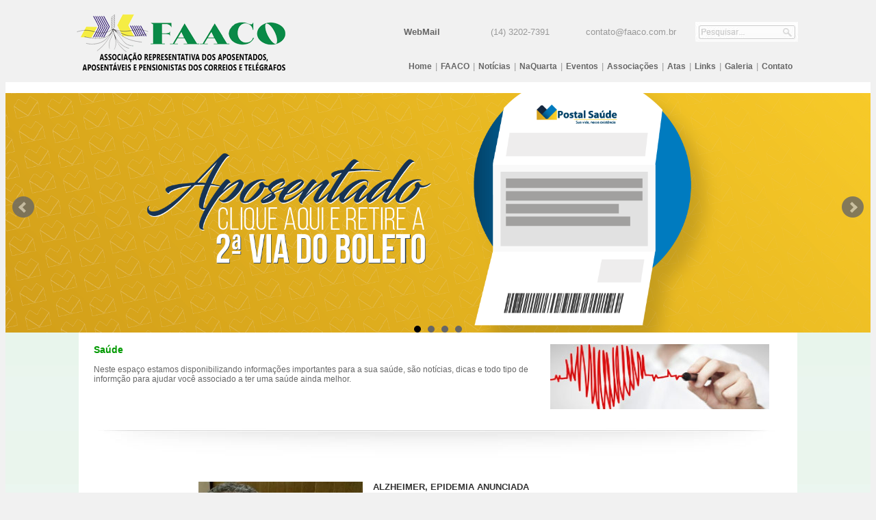

--- FILE ---
content_type: text/html; charset=UTF-8
request_url: https://www.faaco.org.br/saude.php
body_size: 3438
content:
<!DOCTYPE html PUBLIC "-//W3C//DTD XHTML 1.0 Transitional//EN" "http://www.w3.org/TR/xhtml1/DTD/xhtml1-transitional.dtd">
<html xmlns="http://www.w3.org/1999/xhtml"><head>
<meta http-equiv="Content-Type" content="text/html; charset=iso-8859-1">
<meta http-equiv="pragma" content="no-cache" />
<title>:: FAACO ::</title>


<!-- jQuery library (served from Google) -->
<script src="https://ajax.googleapis.com/ajax/libs/jquery/1.8.2/jquery.min.js"></script>
<!-- bxSlider Javascript file -->
<script src="jquery/jquery.bxslider.min.js"></script>
<!-- bxSlider CSS file -->
<link href="jquery/jquery.bxslider.css" rel="stylesheet" type="text/css" />

<script type="text/javascript">
       $(document).ready(function(){
                $('.bxslider').bxSlider({
                    auto: true,
                    autocontrols: false,
                    responsive: false,
                    touchenabled: true
                });
            });
</script>
       
<!-- Favicons-->
<link rel="shortcut icon" href="images/favicon.ico" type="image/x-icon">
<link rel="icon" href="images/favicon.ico" type="image/x-icon">
<link href="estilo.css" rel="stylesheet" type="text/css" />
<!--[if IE]><link rel="shortcut icon" type="image/x-icon" href="images/favicon.ico"><![endif]-->
<!-- or, set /ico/favicon.ico for IE10 win -->
    


</head>
<body bgcolor="#F1F1F1">
<link href="estilo.css" rel="stylesheet" type="text/css" />
<table width="100%" border="0" cellspacing="0" cellpadding="5">
  <tr>
    <td height="100">    
    <table width="1068" border="0" align="center" cellpadding="3" cellspacing="3">
          <tr>
            <td width="310" rowspan="2" align="center"><img src="images/logo_faaco.png" width="310" height="89" alt="FAACO" /></td>
            <td width="883" height="56" align="right"><table width="85%" border="0" cellspacing="1" cellpadding="1">
              <tr>
                <td width="32%" align="center" class="Fonte_Perguntas"><strong><a href="http://webmail.faaco.org.br" target="_blank" class="titulo_contato">WebMail</a></strong></td>
                <td width="32%" align="center" class="Fonte_Perguntas"><p class="Fonte_Perguntas">(14) 
3202-7391</p></td>
                <td width="34%" align="center" class="Fonte_Perguntas">contato@faaco.com.br</td>
                <td width="34%" align="center"><img src="images/pesquisa.jpg" width="150" height="29" alt="pesquisa" /></td>
              </tr>
            </table></td>
          </tr>
          <tr>
            <td align="right" valign="bottom" class="Fonte_Perguntas"><table width="100%" border="0" cellspacing="3" cellpadding="2">
              <tr>
                <td align="right"><a href="index.php" class="linkbloco2">Home</a>|<a href="faaco.php#faaco" class="linkbloco2">FAACO</a>|<a href="noticias.php#noticias" class="linkbloco2">Not&iacute;cias</a>|<a href="exibe_informativo.php" class="linkbloco2">NaQuarta</a>|<a href="eventos.php#eventos" class="linkbloco2">Eventos</a>|<a href="associacoes.php#associacao" class="linkbloco2">Associa&ccedil;&otilde;es</a>|<a href="atas.php" class="linkbloco2">Atas</a>|<a href="links.php#links" class="linkbloco2">Links</a>|<a href="galeria.php#galeria" class="linkbloco2">Galeria</a>|<a href="contato.php#contato" class="linkbloco2">Contato</a></td>
              </tr>
            </table>
         

         </td>
          </tr>
         
          

	</table>    
        
   
    </td>
  </tr>
</table>




<ul class="bxslider">
<li><a href="http://deaeventoseturismo.com.br/enac2026/index.php" target="_blank"><img src="images/banner_enac2026.png"/></a></li>
<li><a href="https://www.faaco.org.br/galeria_fotos.php#fotos" target="_blank"><img src="images/imagem_100.jpg"/></a></li>
<li><a href="https://www.faaco.org.br/icatuseguros.php" target="_blank"><img src="images/imagem_icatu.png"/></a></li>
<li><a href="http://www.postalsaude.com.br/beneficiario/aposentados" target="_blank"><img src="images/imagem_01.png"/></a></li>
          
</ul>
		

<table width="100%" border="0" align="center" cellpadding="0" cellspacing="0"  >
  <tr>
    <td align="left" valign="top" background="images/textura.jpg"><table width="1000" border="0" align="center" cellpadding="0" cellspacing="0">
        <tr>
        <td valign="top" bgcolor="#F1F0F0"></td>
      </tr>
      <tr>
        <td valign="top" bgcolor="#FFFFFF">
         
         <table width="1050" border="0" cellspacing="2" cellpadding="2">
              <tr>
                <td align="center" valign="top"><table width="98%" border="0" cellspacing="0" cellpadding="3">
                  <tr>
                    <td align="left" valign="top"><table width="100%" border="0" cellspacing="3" cellpadding="2">
                      <tr>
                        <td align="left" valign="top"><table width="100%" border="0" cellspacing="3" cellpadding="2">
                          <tr>
                              <td width="64%" align="left" valign="top"><span class="Fonte_pequena"><span class="Fonte_Titulo_Verde"><strong><a name="saude" id="saude"></a>Sa&uacute;de</strong></span><br />
                                <br />
                                Neste espa&ccedil;o estamos disponibilizando informa&ccedil;&otilde;es importantes para a sua sa&uacute;de, s&atilde;o not&iacute;cias, dicas e todo tipo de inform&ccedil;&atilde;o para ajudar voc&ecirc; associado a ter uma sa&uacute;de ainda melhor.</span></td>
                              <td width="36%" align="center" valign="middle"><img src="images/saude.jpg" width="320" height="95" alt="saude" /></td>
                            </tr>
                        
                        </table>
                          
                          <table width="100%" border="0" align="center" cellpadding="2" cellspacing="1">
                            <tr>
                              <td height="90"><img src="images/separador.jpg" width="1010" height="50" alt="divisao" /></td>
                            </tr>
                            <tr>
                              <td align="center" class="Fonte_micro">
                              
                              
                               

                              
                              
                              <table width="70%" border="0" cellpadding="2" cellspacing="1">
                                <tr>
                                  <td width="36%" rowspan="4" align="left" valign="top"><img src="uploads/saude/image005.jpg" width="240" height="130" alt="saude" /></td>
                                  <td width="64%" align="left" valign="top"><strong>ALZHEIMER, EPIDEMIA ANUNCIADA</strong></td>
                                  </tr>
                                <tr class="Fonte_pequena">
                                  <td align="left" valign="top"><p style="text-align: justify;">Segundo o autor do texto, noventa por cento das pessoas com demência estão em países de baixa e médi</p></td>
                                  </tr>
                                <tr class="Fonte_Perguntas">
                                  <td align="left" valign="top">&nbsp;</td>
                                  </tr>
                                <tr class="Fonte_Perguntas">
                                  <td align="right" valign="bottom"><input name="veja mais" type="submit" class="botao2" id="veja mais" value="VEJA MAIS" onclick="location.href='exibe_saude.php?id=10#saude'"/></td>
                                </tr>
                                <tr class="Fonte_Perguntas">
                                  <td colspan="2" align="left">&nbsp;</td>
                                  </tr>
                                </table>
                              &nbsp;
                                
                                                              
                              
                              <table width="70%" border="0" cellpadding="2" cellspacing="1">
                                <tr>
                                  <td width="36%" rowspan="4" align="left" valign="top"><img src="uploads/saude/saude3.jpg" width="240" height="130" alt="saude" /></td>
                                  <td width="64%" align="left" valign="top"><strong>Check up completo: descubra quais exames são importantes na terceira idade</strong></td>
                                  </tr>
                                <tr class="Fonte_pequena">
                                  <td align="left" valign="top"><p style="text-align: justify;">Para quem quer garantir uma vida saudável, prevenção é a palavra-chave.</p></td>
                                  </tr>
                                <tr class="Fonte_Perguntas">
                                  <td align="left" valign="top">&nbsp;</td>
                                  </tr>
                                <tr class="Fonte_Perguntas">
                                  <td align="right" valign="bottom"><input name="veja mais" type="submit" class="botao2" id="veja mais" value="VEJA MAIS" onclick="location.href='exibe_saude.php?id=4#saude'"/></td>
                                </tr>
                                <tr class="Fonte_Perguntas">
                                  <td colspan="2" align="left">&nbsp;</td>
                                  </tr>
                                </table>
                              &nbsp;
                                
                                                              
                              
                              <table width="70%" border="0" cellpadding="2" cellspacing="1">
                                <tr>
                                  <td width="36%" rowspan="4" align="left" valign="top"><img src="uploads/saude/saude1.jpg" width="240" height="130" alt="saude" /></td>
                                  <td width="64%" align="left" valign="top"><strong>A importância do sono para o envelhecimento saudável</strong></td>
                                  </tr>
                                <tr class="Fonte_pequena">
                                  <td align="left" valign="top"><p style="text-align: justify;">Dormir tem muito mais utilidade para nossa saúde do que imaginamos.</p></td>
                                  </tr>
                                <tr class="Fonte_Perguntas">
                                  <td align="left" valign="top">&nbsp;</td>
                                  </tr>
                                <tr class="Fonte_Perguntas">
                                  <td align="right" valign="bottom"><input name="veja mais" type="submit" class="botao2" id="veja mais" value="VEJA MAIS" onclick="location.href='exibe_saude.php?id=2#saude'"/></td>
                                </tr>
                                <tr class="Fonte_Perguntas">
                                  <td colspan="2" align="left">&nbsp;</td>
                                  </tr>
                                </table>
                              &nbsp;
                                
                                                                
                                
                                </td>
                            </tr>
                            <tr>
                              <td class="Fonte_micro">&nbsp;</td>
                            </tr>
                            <tr>
                              <td height="90" class="Fonte_micro"><img src="images/separador.jpg" width="1010" height="50" alt="divisao" /></td>
                            </tr>
                            <tr>
                              <td class="Fonte_micro"><strong>&Uacute;ltimas Not&iacute;cias</strong></td>
                            </tr>
                            <tr>
                              <td align="left" valign="top"><table width="92%" border="0" cellpadding="3" cellspacing="4" class="Fonte_pequena">
                                <tr>
                                  <td align="center" valign="top" class="Fonte_micro_estados"><strong>DATA</strong></td>
                                  <td align="left" valign="top" class="Fonte_micro_estados"><strong>ASSUNTO</strong></td>
                                </tr>
                                
                                
                                                                
                                
                                <tr>
                                  <td width="13%" align="center" valign="top"><span class="Fonte_micro">13/07/2017</span></td>
                                  <td width="87%" align="left" valign="top"><span class="Fonte_micro"><a href="exibe_saude.php?id=10#saude">ALZHEIMER, EPIDEMIA ANUNCIADA</a></span></td>
                                </tr>
                                
                                                                
                                
                                <tr>
                                  <td width="13%" align="center" valign="top"><span class="Fonte_micro">27/07/2015</span></td>
                                  <td width="87%" align="left" valign="top"><span class="Fonte_micro"><a href="exibe_saude.php?id=4#saude">Check up completo: descubra quais exames são importantes na terceira idade</a></span></td>
                                </tr>
                                
                                                                
                                
                                <tr>
                                  <td width="13%" align="center" valign="top"><span class="Fonte_micro">24/07/2015</span></td>
                                  <td width="87%" align="left" valign="top"><span class="Fonte_micro"><a href="exibe_saude.php?id=2#saude">A importância do sono para o envelhecimento saudável</a></span></td>
                                </tr>
                                
                                                                
                                
                                <tr>
                                  <td width="13%" align="center" valign="top"><span class="Fonte_micro">22/07/2015</span></td>
                                  <td width="87%" align="left" valign="top"><span class="Fonte_micro"><a href="exibe_saude.php?id=3#saude">Casa Segura: Como prevenir quedas</a></span></td>
                                </tr>
                                
                                                                
                                
                                <tr>
                                  <td width="13%" align="center" valign="top"><span class="Fonte_micro">09/09/2014</span></td>
                                  <td width="87%" align="left" valign="top"><span class="Fonte_micro"><a href="exibe_saude.php?id=5#saude">Saiba diferenciar Alzheimer e envelhecimento</a></span></td>
                                </tr>
                                
                                                                
                                
                                <tr>
                                  <td width="13%" align="center" valign="top"><span class="Fonte_micro">25/05/2014</span></td>
                                  <td width="87%" align="left" valign="top"><span class="Fonte_micro"><a href="exibe_saude.php?id=6#saude">O que é Sabedoria?</a></span></td>
                                </tr>
                                
                                                                
                                
                                <tr>
                                  <td width="13%" align="center" valign="top"><span class="Fonte_micro">25/05/2014</span></td>
                                  <td width="87%" align="left" valign="top"><span class="Fonte_micro"><a href="exibe_saude.php?id=7#saude">Cérebros de idosos seriam mais "lentos" por terem mais dados</a></span></td>
                                </tr>
                                
                                                                
                                
                                <tr>
                                  <td width="13%" align="center" valign="top"><span class="Fonte_micro">25/05/2014</span></td>
                                  <td width="87%" align="left" valign="top"><span class="Fonte_micro"><a href="exibe_saude.php?id=8#saude">Dança afasta a depressão de idosos e ajuda a exercitar a mente</a></span></td>
                                </tr>
                                
                                                                
                                
                                <tr>
                                  <td width="13%" align="center" valign="top"><span class="Fonte_micro">01/01/2014</span></td>
                                  <td width="87%" align="left" valign="top"><span class="Fonte_micro"><a href="exibe_saude.php?id=9#saude">Atividade física pode triplicar chances de se envelhecer bem</a></span></td>
                                </tr>
                                
                                                              </table></td>
                              </tr>
                            <tr>
                              <td height="60">&nbsp;</td>
                            </tr>
                            <tr>
                              <td><img src="images/separador.jpg" width="1010" height="50" alt="divisao" /></td>
                            </tr>
                        </table></td>
                        </tr>
                    </table></td>
                  </tr>
                </table></td>
              </tr>
         </table></td>
      </tr>
  </table></td>
  </tr>
  
</table>
<link href="estilo.css" rel="stylesheet" type="text/css" />
<meta http-equiv="Content-Type" content="text/html; charset=iso-8859-1">
<link href='http:/www.faaco.org.br/images/favi.png' rel='shortcut icon' type='image/x-icon'/>

<table width="100%" border="0" cellspacing="0" cellpadding="0">
  <tr>
    <td align="center" bgcolor="#202020"><p>&nbsp;</p>
      <table width="900" border="0" cellspacing="2" cellpadding="2">
        <tr>
          <td width="25%" align="left" valign="top" class="Fonte_Titulo3">Navega&ccedil;&atilde;o R&aacute;pida</td>
          <td width="31%" align="left" valign="top" class="Fonte_Titulo3">Entre em contato</td>
          <td width="44%" align="left" valign="top" class="Fonte_Titulo3"></td>
        </tr>
        <tr>
          <td align="left" valign="top" class="Fonte_Titulo3_verde">
            - <a href="index.php" target="_top" class="linkrodape">Home</a><br />
            - <a href="faaco.php#faaco" target="_top" class="linkrodape">FAACO</a><br />
            - <a href="noticias.php#noticias" target="_top" class="linkrodape">Not&iacute;cias</a><br />
            - <a href="eventos.php#eventos" target="_top" class="linkrodape">Eventos</a><br />
            - <a href="associacoes.php#associacao" target="_top" class="linkrodape">Associa&ccedil;&otilde;es</a><br />
            - <a href="saude.php#saude" target="_top" class="linkrodape">Sa&uacute;de</a><br />
            - <a href="links.php#links" target="_top" class="linkrodape">Links</a><br />
            - <a href="galeria.php#galeria" target="_top" class="linkrodape">Galeria</a> <br />
          - <a href="contato.php#contato" target="_top" class="linkrodape">Contato</a></td>
          <td align="left" valign="top" class="Fonte_Titulo3_mini">FAACO<br />
            Rua Sete de Setembro 8-25<br />
            CAIXA POSTAL-482<br />
            Bauru/SP <br />
CEP: 17015-970<br />
          Email:&nbsp;<span class="Fonte_Titulo3_verde">contato@faaco.org.br</span></td>
          <td align="left" valign="top" class="Fonte_Titulo3">
                 
          
          
          </td>
        </tr>
        <tr>
          <td colspan="3" align="left" valign="top" class="Fonte_Titulo3_verde">
          
          
          
          </td>
        </tr>
      </table>
      <p class="Fonte_Titulo3_mini"><img src="images/divisao_rodape.JPG" width="986" height="27" alt="divisao" /></p>
      <p><span class="Fonte_Branca"><strong>FAACO - Associa&ccedil;&atilde;o Representativa dos Aposentados, Aposent&aacute;veis e Pensionistas dos Correios e Tel&eacute;grafos.</strong><br />
        www.faaco.org.br - contato@faaco.org.br </span><br />
        <span class="Fonte_Branca">(14) 3202-7391 - Cel.(14) 99691-1539</span><br />
        <br />
      <span class="Fonte_micro_branca">Site desenvolvido por Felipe Rocco - felipesili@yahoo.com.br</span> </p>
    <p></p></td>
  </tr>
</table>


</body>
</html>


--- FILE ---
content_type: text/css
request_url: https://www.faaco.org.br/estilo.css
body_size: 14640
content:
/* SLIDER */
#slider{
	list-style: none;
	width: 990px;
	height: 490px;
	margin: 0;
	padding: 0;
	overflow: hidden;
	position: absolute;
	margin-left: 50px;
	left: 403px;
	top: 206px;
}

#slider li{
   position: absolute; 
   z-index: 0; 
   display:none;
}

#slider li.sliderActive{
	z-index: 1;
}             


/* SLIDER 2 */
#slider2{
	list-style: none;
	width: 700px;
	height: 400px;
	margin: 0;
	padding: 0;
	overflow: hidden;
	position: absolute;
	margin-left: 50px;
	left: 550px;
	top: 575px;
	
}

#slider2 li{
   position: absolute; 
   z-index: 0; 
   display:none;
}

#slider2 li.sliderActive2{
	z-index: 1;
}        






a.link2:link {
	color: #06F;
	font-family: Tahoma, Geneva, sans-serif;
	font-weight: normal;
	text-decoration: none;
	font-size: 16px;
}

a.link2:hover {
	color: #06F;
	font-family: Tahoma, Geneva, sans-serif;
	font-weight: normal;
	text-decoration: underline;
	font-size: 16px;
}
a.link2:visited {
	color: #09F;
	font-family: Tahoma, Geneva, sans-serif;
	font-weight: normal;
	text-decoration: none;
	font-size: 16px;
}




a.link7:link {
	color: #2F2F2F;
	font-family: Tahoma, Geneva, sans-serif;
	font-weight: normal;
	text-decoration:none;
	font-size: 14px;
}

a.link7:hover {
	color: #2F2F2F;
	font-family: Tahoma, Geneva, sans-serif;
	font-weight: normal;
	text-decoration:none;
	font-size: 14px;
}

a.link7:visited {
	color: #2F2F2F;
	font-family: Tahoma, Geneva, sans-serif;
	font-weight: normal;
	text-decoration:none;
	font-size: 14px;
}
}




input[type=email]{     
    border-radius:none;
    background: #FFFFFF; 
    width:380px;
    height:45px;
	font-size: 24px;
	font-style: italic;
	text-align: center;
	color: #0066FF;
}

textarea {
outline:none;
resize:none;
}



/* BOTÃO PROJETOS */
.but
{
 
 color: #FFFFFF;
 background-color: #009900;
 font-size:12px; 
 width:90px; 
 height:23px; 
 border:1px;
 border-radius: 4px;
 	
}
.but:hover {
background-image: linear-gradient(to bottom, transparent, rgba(0,0,0,.15));
cursor: pointer;

}
.but-shadow {
box-shadow: 1px 1px 1px #999;
}
 
.but-rc {
border-radius: 4px;
}



/* BOTÃO INDEX */
.but2
{
 font-family: 'Nunito', sans-serif; 
 color: #fff;
 background-color: #00AAFF;
 font-size:12px; 
 width:90px; 
 height:20px; 
 border:1px;
 	
}
.but2:hover {
background-image: linear-gradient(to bottom, transparent, rgba(0,0,0,.15));
cursor: pointer;
}

.but2-shadow {
box-shadow: 1px 1px 1px #999;
}
.but2-rc {
border-radius: 4px;
}




input[type=nome]{     
    border-radius:none;
    background: #FFFFFF; 
    width:380px;
    height:45px;
	font-size: 24px;
	font-style: italic;
	text-align: center;
	color: #0066FF
}

.fundotabela {
	background-image: url(images/fundo.jpg);
}
.fundotabela2 {
	background-image: url(images/meio_03.jpg);
}
.fundotabela_video {
	background-color: #FFF;
}

.fundocabecalho {
	background-color: #F3F3F3;
}
.body2{
	margin-top: 0;
	margin-left: 0;
	margin-right: 0;
	margin-bottom: 0;
	background-attachment: fixed;
	background-image: url(images/fundo_painel.jpg);
}



.fontenova {
	font-family: 'Playball', cursive;
	font-weight: 400;
	font-size: 34px;
}


.Fonte_Titulo {
	font-family: Georgia, "Times New Roman", Times, serif;
	font-size: 60px;
	color: #FE2701;
	font-style: normal;
}
.Fonte_Titulo_pequeno {
	font-family: Georgia, "Times New Roman", Times, serif;
	font-size: 27px;
	font-style: italic;
	font-stretch: condensed;
	color: #333333;
}
.Fonte_Sobre {
	font-family: 'Nunito', sans-serif;
	font-size: 26px;
	color: #00AAFF;
	font-style: normal;
	font-stretch: condensed;
}
.Fonte_Download {
	font-family: Georgia, "Times New Roman", Times, serif;
	font-size: 26px;
	color: #0000CC;
	font-style: normal;
	font-stretch: condensed;
}

.Fonte_Amarela {
	font-family: Georgia, "Times New Roman", Times, serif;
	font-size: 30px;
	color: #00FF40;
	font-style: italic;
	font-stretch: condensed;
}
.Fonte_Branca_titulo {
	font-family: Georgia, "Times New Roman", Times, serif;
	font-size: 28px;
	color: #FFFFFF;
	font-style: italic;
	font-stretch: condensed;
}


.Fonte_copy {
	font-family: 'Open Sans', sans-serif;
	font-size: 13px;
	color: #666666;
		
}

.Fonte_pequena {
	font-family: Verdana, Geneva, sans-serif;
	font-size: 12px;
	color: #666666;
		
}



.Fonte_pequena_vermelha {
	font-family: 'Nunito', sans-serif;
	font-size: 14px;
	color: #009933;
	font-weight: bold;
		
}
.Fonte_Vermelha {
	font-family: 'Nunito', sans-serif;
	font-size: 14px;
	color: #FF0000;
	font-weight: bold;
}


.Fonte_Titulo2 {
	font-size: 16px;
	color: #00AAFF;
	font-weight: bold;
	font-family: 'Nunito', sans-serif;
}
.Fonte_Titulo_Verde {
	font-size: 14px;
	color: #009900;
	font-weight: bold;
	font-family: Verdana, Geneva, sans-serif;
}

.Fonte_Titulo3 {
	font-size: 16px;
	color: #FFFFFF;
	font-weight: bold;
	font-family: 'Nunito', sans-serif;
}

.Fonte_Titulo3_mini {
	font-size: 12px;
	color: #FFFFFF;
	font-weight: bold;
	font-family: Verdana, Geneva, sans-serif;
}
.Fonte_Titulo3_normal {
	font-size: 12px;
	color: #FFFFFF;
	font-family: Verdana, Geneva, sans-serif;
}

.Fonte_Titulo3_verde {
	font-size: 14px;
	color: #009933;
	font-weight: bold;
	font-family: 'Nunito', sans-serif;
}



.Fonte_titulos_op {
	font-size: 17px;
	color: #666666;
	font-family: 'Yanone Kaffeesatz', sans-serif;
}

.Fonte_micro {
	font-family: Verdana, Geneva, sans-serif;
	font-size: 10pt;
	color: #333;
	text-decoration: none;
}
.texto_contato {
	font-family: Verdana, Geneva, sans-serif;
	font-size: 10pt;
	color: #333;
	text-decoration: none;
}

.titulo_contato {
	font-family: Verdana, Geneva, sans-serif;
	font-size: 10pt;
	color: #F00;
	text-decoration: none;
}

.Fonte_micro_branca {
	font-family: Verdana, Geneva, sans-serif;
	font-size: 7pt;
	color: #FFF;
	text-decoration: none;
}

.Fonte_micro_estados {
	font-family: Verdana, Geneva, sans-serif;
	font-size: 8pt;
	color: #333;
	text-decoration: none;
}

.Fonte_micro_estados2 {
	font-family: Verdana, Geneva, sans-serif;
	font-size: 7,5pt;
	color: #333;
	text-decoration: none;
}


.Fonte_mini {
	font-family: 'Yanone Kaffeesatz', sans-serif;
	font-size: 9pt;
	color: #666;
	text-decoration: none;
}

.Fonte_micro_Maior {
	font-family: Verdana, Geneva, sans-serif;
	font-size: 16pt;
	color: #000;
	text-decoration: none;
}

.Fonte_Perguntas {
	font-family: Verdana, Geneva, sans-serif;
	font-size: 13px;
	color: #999999;
	text-decoration: none;
}
.Fonte_Branca {
	font-family: Segoe UI, Geneva, sans-serif;
	font-size: 15px;
	color: #FFFFFF;
	text-decoration: none;
}


.Fonte_Perguntas_Maior {
	font-family: 'Yanone Kaffeesatz', sans-serif;
	font-size: 17px;
	color: #999999;
	text-decoration: none;
}

.Fonte_Depoimento {
	font-family: Georgia, "Times New Roman", Times, serif;
	font-size: 19px;
	color: #00AAFF;
	font-style: italic;
	text-align: center;
}

a:link {
	color: #666666;
	font-family: 'verdana', sans-serif;
	text-decoration: none;
	font-size: 13px;
}
a:hover {
	font-family: 'verdana', sans-serif;
	color: #06F;
	text-decoration: underline;
	font-size: 13px;
}
a:visited {
	color: #666666;
	font-family: 'verdana', sans-serif;
	font-size: 13px;
}
tr td a {
}
tr td a {
}



form label {
    font-family: 'Yanone Kaffeesatz', sans-serif;
    font-size:13px;
    color:#036;
    font-weight:bold;
    float:left;
}




.linkbotao {    
   font-family: 'Nunito', sans-serif;
   font-size: 12pt; 
   font-weight: bold; 
   color: #666666; 
   text-decoration: none; 
} 
.linkbotao:link { 
   font-family: 'Nunito', sans-serif; 
   font-size: 12pt; 
   font-weight: bold; 
   color: #666666; 
   text-decoration: none; 
   
} 

.linkbotao:visited { 
   font-family: 'Nunito', sans-serif;
   font-size: 12pt; 
   font-weight: bold; 
   color: #666666; 
   text-decoration: none; 
   
} 

.linkbotao:hover { 
   font-family: 'Nunito', sans-serif;
   font-size: 12pt; 
   font-weight: bold;
   background-color: #FFFFFF; 
   padding: 7px; 
   padding-right: 25px;
   padding-left: 25px;
   color: #0066FF; 
   text-decoration: none;
} 





.linkbloco {     
   font-family: 'Yanone Kaffeesatz', sans-serif;
   font-size: 12pt; 
   color: #000; 
   text-decoration: none; 
} 
.linkbloco:link { 
   font-family: 'Yanone Kaffeesatz', sans-serif;
   font-size: 12pt; 
   color: #666666; 
   text-decoration: none; 
   
} 

.linkbloco:visited { 
   font-family: 'Yanone Kaffeesatz', sans-serif;
   font-size: 12pt; 
   color: #666666; 
   text-decoration: none; 
   
}

.linkbloco:hover { 
    font-family: 'Yanone Kaffeesatz', sans-serif;
    font-size: 12pt;
	
	color: #0066FF;
	text-decoration: none;
} 



.linkmenu {     
   font-family: 'Open Sans', sans-serif;
   font-size: 20pt; 
   font-weight: bold;
   color: #666666; 
   text-decoration: none; 
} 
.linkmenu:link { 
   font-family: 'Open Sans', sans-serif; 
   font-size: 20pt; 
   font-weight: bold;
   color: #666666; 
   text-decoration: none; 
   
} 
.linkmenu:visited { 
   font-family: 'Open Sans', sans-serif; 
   font-size: 20pt; 
   font-weight: bold;
   color: #666666; 
   text-decoration: none; 
   
}
.linkmenu:hover { 
    font-family: 'Open Sans', sans-serif;  
    font-size: 20pt;
	font-weight: bold;
	color: #FF0606;
	text-decoration: none;
	font-size: 16px;
	font-family: Verdana, Geneva, sans-serif;
} 

/*link pagina inicial */
.linkbloco2 {
	font-family: 'Open Sans', sans-serif;
	font-size: 9pt;
	color: #000;
	text-decoration: none;
	padding-left: 5px;
	padding-right: 5px;
} 
.linkbloco2:link {
	font-family: Verdana, Geneva, sans-serif;
	font-size: 9pt;
	color: #666666;
	text-decoration: none;
	font-weight: bold;
	padding-left: 5px;
	padding-right: 5px;
	padding-bottom: 5px;
   
} 

.linkbloco2:visited {
	font-family: Verdana, Geneva, sans-serif;
	font-size: 9pt;
	color: #666666;
	text-decoration: none;
	font-weight: bold;
	padding-left: 5px;
	padding-right: 5px;
	padding-bottom: 5px;
   
}

.linkbloco2:hover {
	font-family: Verdana, Geneva, sans-serif;
	font-size: 9pt;
	color: #00CC00;
	text-decoration: none;
	font-weight: bold;
	padding-left: 5px;
	padding-right: 5px;
	padding-bottom: 5px;
} 



/*link rodape */
.linkrodape {
	font-family: 'Open Sans', sans-serif;
	font-size: 10pt;
	color: #00992D;
	text-decoration: none;
	padding-left: 5px;
	padding-right: 5px;
} 
.linkrodape:link {
	font-family: Verdana, Geneva, sans-serif;
	font-size: 9pt;
	color: #00992D;
	text-decoration: none;
	font-weight: bold;
	padding-left: 5px;
	padding-right: 5px;
	padding-bottom: 5px;
   
} 

.linkrodape:visited {
	font-family: Verdana, Geneva, sans-serif;
	font-size: 9pt;
	color: #00992D;
	text-decoration: none;
	font-weight: bold;
	padding-left: 5px;
	padding-right: 5px;
	padding-bottom: 5px;
   
}

.linkrodape:hover {
	font-family: Verdana, Geneva, sans-serif;
	font-size: 9pt;
	color:#0C0;
	text-decoration: none;
	font-weight: bold;
	padding-left: 5px;
	padding-right: 5px;
	padding-bottom: 5px;
} 



.cordefundo {
	background-image: linear-gradient(to bottom, white, green);
}


/* SOMBRA E BORDA FOTO */

.sombra		{background: url(images/sombra.png) no-repeat bottom right;
			width: 318px;
			height: 215px;}

.sombra img	{border: #FFFFFF solid 4px;}


.sombra2	{background: url(images/sombra.png) no-repeat bottom right;
			width: 190px;
			height: 160px;}

.sombra2 img	{border: #FFFFFF solid 4px;}


.sombra3	{background: url(images/sombra2.png) no-repeat bottom right;
			width: 495px;
			height: 295px;}

.sombra3 img	{border: #FFFFFF solid 4px;}


.sombra4	{background: url(images/sombra3.png) no-repeat bottom right; 
			width: 685px;
			height: 400px;}

.sombra4 img	{border: #FFFFFF solid 4px;}

.sombra5	{background: url(images/bg.png) no-repeat; 
			width: 720px;
			height: 436px;}

.sombra5 img	{border: #FFFFFF solid 4px;}





label {
    font-family: Arial, Verdana;
    text-shadow: 2px 2px 2px #ccc;
    display: block;
    float: left; margin-right:15px;
    font-weight: bold;
    margin-right:10px;
    text-align: right;
    width: 120px;
    line-height: 25px;
    font-size: 15px;
    }
	
.input{
    font-family: Arial, Verdana;
    font-size: 10px;
    padding: 5px;
    border: 1px solid #b9bdc1;
    width: 200px;
    color: #797979;
    }
	
.input2{
    font-family: Arial, Verdana;
    font-size: 10px;
    padding: 5px;
    border: 1px solid #b9bdc1;
    width: 150px;
    color: #797979;
    }	

.hint{
    display:none;
    }
	

/* botão */

.botao{
        font-size:10px;
        font-family:Verdana,Helvetica;
        font-weight:bold;
        color:white;
        background:#333;
		border-radius: 4px;
        border:0px;
        width:40px;
        height:25px;
       }

.botao:hover {
        font-size:10px;
        font-family:Verdana,Helvetica;
        font-weight:bold;
        color:white;
        background: #5C5C5C;
		border-radius: 4px;
        border:0px;
        width:40px;
        height:25px;
}



/* botão saiba mais */

.botao2{
        font-size:10px;
        font-family:Verdana,Helvetica;
        font-weight:bold;
        color:white;
        background: #090;
		border-radius: 4px;
        border:0px;
        width:90px;
        height:18px;
       }

.botao2:hover {
        font-size:10px;
        font-family:Verdana,Helvetica;
        font-weight:bold;
        color:white;
        background: #0A0;
		border-radius: 4px;
        border:0px;
        width:90px;
        height:18px;
}

a.link3:link {
	color: #009;
	font-family: Tahoma, Geneva, sans-serif;
	font-weight: normal;
	text-decoration: none;
	font-size: 11px;
}

a.link3:hover {
	color: #009;
	font-family: Tahoma, Geneva, sans-serif;
	font-weight: normal;
	text-decoration: underline;
	font-size: 11px;
}
a.link3:visited {
	color: #009;
	font-family: Tahoma, Geneva, sans-serif;
	font-weight: normal;
	text-decoration: none;
	font-size: 11px;
}

.texto_vermelho_Grande {
	font-family: Verdana, Geneva, sans-serif;
	font-size: 18px;
	color: #C30;
}
.texto_vermelho_Grande2 {
	font-family: Verdana, Geneva, sans-serif;
	font-size: 25px;
	color: #F00;
}

.texto_laranja_grande {
	font-family: Verdana, Geneva, sans-serif;
	font-size: 18px;
	color: #3C0;
}

  
